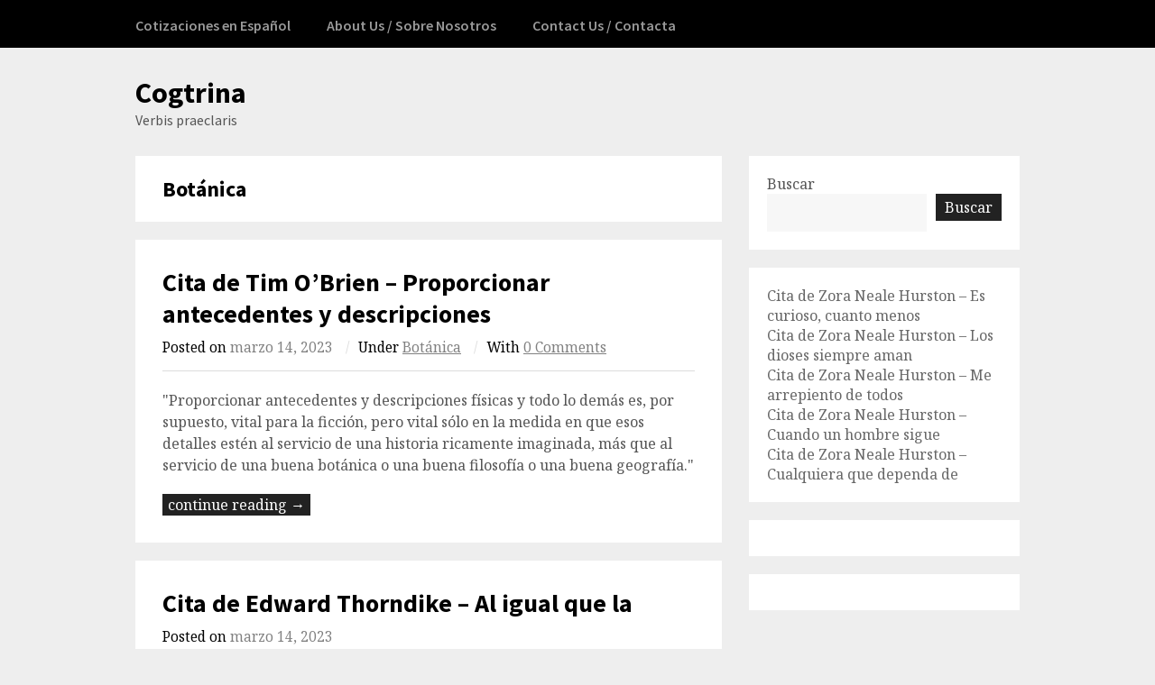

--- FILE ---
content_type: text/html; charset=UTF-8
request_url: https://cogtrina.com/category/es/botanica/
body_size: 11215
content:
<!DOCTYPE html>
<html lang="es">

<head>
	<meta charset="UTF-8">
	<meta name="viewport" content="width=device-width, initial-scale=1">
	<link rel="pingback" href="https://cogtrina.com/xmlrpc.php">
	<meta name='robots' content='index, follow, max-image-preview:large, max-snippet:-1, max-video-preview:-1' />

	<!-- This site is optimized with the Yoast SEO plugin v21.5 - https://yoast.com/wordpress/plugins/seo/ -->
	<title>Botánica Citas - Cogtrina</title>
	<meta name="description" content="Botánica Citas - Pulsa aquí para saber más." />
	<link rel="canonical" href="https://cogtrina.com/category/es/botanica/" />
	<meta property="og:locale" content="es_ES" />
	<meta property="og:type" content="article" />
	<meta property="og:title" content="Botánica Citas - Cogtrina" />
	<meta property="og:description" content="Botánica Citas - Pulsa aquí para saber más." />
	<meta property="og:url" content="https://cogtrina.com/category/es/botanica/" />
	<meta property="og:site_name" content="Cogtrina" />
	<meta name="twitter:card" content="summary_large_image" />
	<script type="application/ld+json" class="yoast-schema-graph">{"@context":"https://schema.org","@graph":[{"@type":"CollectionPage","@id":"https://cogtrina.com/category/es/botanica/","url":"https://cogtrina.com/category/es/botanica/","name":"Botánica Citas - Cogtrina","isPartOf":{"@id":"https://cogtrina.com/#website"},"description":"Botánica Citas - Pulsa aquí para saber más.","breadcrumb":{"@id":"https://cogtrina.com/category/es/botanica/#breadcrumb"},"inLanguage":"es"},{"@type":"BreadcrumbList","@id":"https://cogtrina.com/category/es/botanica/#breadcrumb","itemListElement":[{"@type":"ListItem","position":1,"name":"Home","item":"https://cogtrina.com/"},{"@type":"ListItem","position":2,"name":"ES","item":"https://cogtrina.com/category/es/"},{"@type":"ListItem","position":3,"name":"Botánica"}]},{"@type":"WebSite","@id":"https://cogtrina.com/#website","url":"https://cogtrina.com/","name":"Cogtrina","description":"Verbis praeclaris","potentialAction":[{"@type":"SearchAction","target":{"@type":"EntryPoint","urlTemplate":"https://cogtrina.com/?s={search_term_string}"},"query-input":"required name=search_term_string"}],"inLanguage":"es"}]}</script>
	<!-- / Yoast SEO plugin. -->


<link rel='dns-prefetch' href='//www.googletagmanager.com' />
<link rel='dns-prefetch' href='//fonts.googleapis.com' />
<link rel="alternate" type="application/rss+xml" title="Cogtrina &raquo; Feed" href="https://cogtrina.com/feed/" />
<link rel="alternate" type="application/rss+xml" title="Cogtrina &raquo; Feed de los comentarios" href="https://cogtrina.com/comments/feed/" />
<link rel="alternate" type="application/rss+xml" title="Cogtrina &raquo; Categoría Botánica del feed" href="https://cogtrina.com/category/es/botanica/feed/" />
<style id='wp-img-auto-sizes-contain-inline-css'>
img:is([sizes=auto i],[sizes^="auto," i]){contain-intrinsic-size:3000px 1500px}
/*# sourceURL=wp-img-auto-sizes-contain-inline-css */
</style>
<style id='wp-emoji-styles-inline-css'>

	img.wp-smiley, img.emoji {
		display: inline !important;
		border: none !important;
		box-shadow: none !important;
		height: 1em !important;
		width: 1em !important;
		margin: 0 0.07em !important;
		vertical-align: -0.1em !important;
		background: none !important;
		padding: 0 !important;
	}
/*# sourceURL=wp-emoji-styles-inline-css */
</style>
<style id='wp-block-library-inline-css'>
:root{--wp-block-synced-color:#7a00df;--wp-block-synced-color--rgb:122,0,223;--wp-bound-block-color:var(--wp-block-synced-color);--wp-editor-canvas-background:#ddd;--wp-admin-theme-color:#007cba;--wp-admin-theme-color--rgb:0,124,186;--wp-admin-theme-color-darker-10:#006ba1;--wp-admin-theme-color-darker-10--rgb:0,107,160.5;--wp-admin-theme-color-darker-20:#005a87;--wp-admin-theme-color-darker-20--rgb:0,90,135;--wp-admin-border-width-focus:2px}@media (min-resolution:192dpi){:root{--wp-admin-border-width-focus:1.5px}}.wp-element-button{cursor:pointer}:root .has-very-light-gray-background-color{background-color:#eee}:root .has-very-dark-gray-background-color{background-color:#313131}:root .has-very-light-gray-color{color:#eee}:root .has-very-dark-gray-color{color:#313131}:root .has-vivid-green-cyan-to-vivid-cyan-blue-gradient-background{background:linear-gradient(135deg,#00d084,#0693e3)}:root .has-purple-crush-gradient-background{background:linear-gradient(135deg,#34e2e4,#4721fb 50%,#ab1dfe)}:root .has-hazy-dawn-gradient-background{background:linear-gradient(135deg,#faaca8,#dad0ec)}:root .has-subdued-olive-gradient-background{background:linear-gradient(135deg,#fafae1,#67a671)}:root .has-atomic-cream-gradient-background{background:linear-gradient(135deg,#fdd79a,#004a59)}:root .has-nightshade-gradient-background{background:linear-gradient(135deg,#330968,#31cdcf)}:root .has-midnight-gradient-background{background:linear-gradient(135deg,#020381,#2874fc)}:root{--wp--preset--font-size--normal:16px;--wp--preset--font-size--huge:42px}.has-regular-font-size{font-size:1em}.has-larger-font-size{font-size:2.625em}.has-normal-font-size{font-size:var(--wp--preset--font-size--normal)}.has-huge-font-size{font-size:var(--wp--preset--font-size--huge)}.has-text-align-center{text-align:center}.has-text-align-left{text-align:left}.has-text-align-right{text-align:right}.has-fit-text{white-space:nowrap!important}#end-resizable-editor-section{display:none}.aligncenter{clear:both}.items-justified-left{justify-content:flex-start}.items-justified-center{justify-content:center}.items-justified-right{justify-content:flex-end}.items-justified-space-between{justify-content:space-between}.screen-reader-text{border:0;clip-path:inset(50%);height:1px;margin:-1px;overflow:hidden;padding:0;position:absolute;width:1px;word-wrap:normal!important}.screen-reader-text:focus{background-color:#ddd;clip-path:none;color:#444;display:block;font-size:1em;height:auto;left:5px;line-height:normal;padding:15px 23px 14px;text-decoration:none;top:5px;width:auto;z-index:100000}html :where(.has-border-color){border-style:solid}html :where([style*=border-top-color]){border-top-style:solid}html :where([style*=border-right-color]){border-right-style:solid}html :where([style*=border-bottom-color]){border-bottom-style:solid}html :where([style*=border-left-color]){border-left-style:solid}html :where([style*=border-width]){border-style:solid}html :where([style*=border-top-width]){border-top-style:solid}html :where([style*=border-right-width]){border-right-style:solid}html :where([style*=border-bottom-width]){border-bottom-style:solid}html :where([style*=border-left-width]){border-left-style:solid}html :where(img[class*=wp-image-]){height:auto;max-width:100%}:where(figure){margin:0 0 1em}html :where(.is-position-sticky){--wp-admin--admin-bar--position-offset:var(--wp-admin--admin-bar--height,0px)}@media screen and (max-width:600px){html :where(.is-position-sticky){--wp-admin--admin-bar--position-offset:0px}}

/*# sourceURL=wp-block-library-inline-css */
</style><style id='wp-block-latest-posts-inline-css'>
.wp-block-latest-posts{box-sizing:border-box}.wp-block-latest-posts.alignleft{margin-right:2em}.wp-block-latest-posts.alignright{margin-left:2em}.wp-block-latest-posts.wp-block-latest-posts__list{list-style:none}.wp-block-latest-posts.wp-block-latest-posts__list li{clear:both;overflow-wrap:break-word}.wp-block-latest-posts.is-grid{display:flex;flex-wrap:wrap}.wp-block-latest-posts.is-grid li{margin:0 1.25em 1.25em 0;width:100%}@media (min-width:600px){.wp-block-latest-posts.columns-2 li{width:calc(50% - .625em)}.wp-block-latest-posts.columns-2 li:nth-child(2n){margin-right:0}.wp-block-latest-posts.columns-3 li{width:calc(33.33333% - .83333em)}.wp-block-latest-posts.columns-3 li:nth-child(3n){margin-right:0}.wp-block-latest-posts.columns-4 li{width:calc(25% - .9375em)}.wp-block-latest-posts.columns-4 li:nth-child(4n){margin-right:0}.wp-block-latest-posts.columns-5 li{width:calc(20% - 1em)}.wp-block-latest-posts.columns-5 li:nth-child(5n){margin-right:0}.wp-block-latest-posts.columns-6 li{width:calc(16.66667% - 1.04167em)}.wp-block-latest-posts.columns-6 li:nth-child(6n){margin-right:0}}:root :where(.wp-block-latest-posts.is-grid){padding:0}:root :where(.wp-block-latest-posts.wp-block-latest-posts__list){padding-left:0}.wp-block-latest-posts__post-author,.wp-block-latest-posts__post-date{display:block;font-size:.8125em}.wp-block-latest-posts__post-excerpt,.wp-block-latest-posts__post-full-content{margin-bottom:1em;margin-top:.5em}.wp-block-latest-posts__featured-image a{display:inline-block}.wp-block-latest-posts__featured-image img{height:auto;max-width:100%;width:auto}.wp-block-latest-posts__featured-image.alignleft{float:left;margin-right:1em}.wp-block-latest-posts__featured-image.alignright{float:right;margin-left:1em}.wp-block-latest-posts__featured-image.aligncenter{margin-bottom:1em;text-align:center}
/*# sourceURL=https://cogtrina.com/wp-includes/blocks/latest-posts/style.min.css */
</style>
<style id='wp-block-search-inline-css'>
.wp-block-search__button{margin-left:10px;word-break:normal}.wp-block-search__button.has-icon{line-height:0}.wp-block-search__button svg{height:1.25em;min-height:24px;min-width:24px;width:1.25em;fill:currentColor;vertical-align:text-bottom}:where(.wp-block-search__button){border:1px solid #ccc;padding:6px 10px}.wp-block-search__inside-wrapper{display:flex;flex:auto;flex-wrap:nowrap;max-width:100%}.wp-block-search__label{width:100%}.wp-block-search.wp-block-search__button-only .wp-block-search__button{box-sizing:border-box;display:flex;flex-shrink:0;justify-content:center;margin-left:0;max-width:100%}.wp-block-search.wp-block-search__button-only .wp-block-search__inside-wrapper{min-width:0!important;transition-property:width}.wp-block-search.wp-block-search__button-only .wp-block-search__input{flex-basis:100%;transition-duration:.3s}.wp-block-search.wp-block-search__button-only.wp-block-search__searchfield-hidden,.wp-block-search.wp-block-search__button-only.wp-block-search__searchfield-hidden .wp-block-search__inside-wrapper{overflow:hidden}.wp-block-search.wp-block-search__button-only.wp-block-search__searchfield-hidden .wp-block-search__input{border-left-width:0!important;border-right-width:0!important;flex-basis:0;flex-grow:0;margin:0;min-width:0!important;padding-left:0!important;padding-right:0!important;width:0!important}:where(.wp-block-search__input){appearance:none;border:1px solid #949494;flex-grow:1;font-family:inherit;font-size:inherit;font-style:inherit;font-weight:inherit;letter-spacing:inherit;line-height:inherit;margin-left:0;margin-right:0;min-width:3rem;padding:8px;text-decoration:unset!important;text-transform:inherit}:where(.wp-block-search__button-inside .wp-block-search__inside-wrapper){background-color:#fff;border:1px solid #949494;box-sizing:border-box;padding:4px}:where(.wp-block-search__button-inside .wp-block-search__inside-wrapper) .wp-block-search__input{border:none;border-radius:0;padding:0 4px}:where(.wp-block-search__button-inside .wp-block-search__inside-wrapper) .wp-block-search__input:focus{outline:none}:where(.wp-block-search__button-inside .wp-block-search__inside-wrapper) :where(.wp-block-search__button){padding:4px 8px}.wp-block-search.aligncenter .wp-block-search__inside-wrapper{margin:auto}.wp-block[data-align=right] .wp-block-search.wp-block-search__button-only .wp-block-search__inside-wrapper{float:right}
/*# sourceURL=https://cogtrina.com/wp-includes/blocks/search/style.min.css */
</style>
<style id='wp-block-group-inline-css'>
.wp-block-group{box-sizing:border-box}:where(.wp-block-group.wp-block-group-is-layout-constrained){position:relative}
/*# sourceURL=https://cogtrina.com/wp-includes/blocks/group/style.min.css */
</style>
<style id='global-styles-inline-css'>
:root{--wp--preset--aspect-ratio--square: 1;--wp--preset--aspect-ratio--4-3: 4/3;--wp--preset--aspect-ratio--3-4: 3/4;--wp--preset--aspect-ratio--3-2: 3/2;--wp--preset--aspect-ratio--2-3: 2/3;--wp--preset--aspect-ratio--16-9: 16/9;--wp--preset--aspect-ratio--9-16: 9/16;--wp--preset--color--black: #000000;--wp--preset--color--cyan-bluish-gray: #abb8c3;--wp--preset--color--white: #ffffff;--wp--preset--color--pale-pink: #f78da7;--wp--preset--color--vivid-red: #cf2e2e;--wp--preset--color--luminous-vivid-orange: #ff6900;--wp--preset--color--luminous-vivid-amber: #fcb900;--wp--preset--color--light-green-cyan: #7bdcb5;--wp--preset--color--vivid-green-cyan: #00d084;--wp--preset--color--pale-cyan-blue: #8ed1fc;--wp--preset--color--vivid-cyan-blue: #0693e3;--wp--preset--color--vivid-purple: #9b51e0;--wp--preset--gradient--vivid-cyan-blue-to-vivid-purple: linear-gradient(135deg,rgb(6,147,227) 0%,rgb(155,81,224) 100%);--wp--preset--gradient--light-green-cyan-to-vivid-green-cyan: linear-gradient(135deg,rgb(122,220,180) 0%,rgb(0,208,130) 100%);--wp--preset--gradient--luminous-vivid-amber-to-luminous-vivid-orange: linear-gradient(135deg,rgb(252,185,0) 0%,rgb(255,105,0) 100%);--wp--preset--gradient--luminous-vivid-orange-to-vivid-red: linear-gradient(135deg,rgb(255,105,0) 0%,rgb(207,46,46) 100%);--wp--preset--gradient--very-light-gray-to-cyan-bluish-gray: linear-gradient(135deg,rgb(238,238,238) 0%,rgb(169,184,195) 100%);--wp--preset--gradient--cool-to-warm-spectrum: linear-gradient(135deg,rgb(74,234,220) 0%,rgb(151,120,209) 20%,rgb(207,42,186) 40%,rgb(238,44,130) 60%,rgb(251,105,98) 80%,rgb(254,248,76) 100%);--wp--preset--gradient--blush-light-purple: linear-gradient(135deg,rgb(255,206,236) 0%,rgb(152,150,240) 100%);--wp--preset--gradient--blush-bordeaux: linear-gradient(135deg,rgb(254,205,165) 0%,rgb(254,45,45) 50%,rgb(107,0,62) 100%);--wp--preset--gradient--luminous-dusk: linear-gradient(135deg,rgb(255,203,112) 0%,rgb(199,81,192) 50%,rgb(65,88,208) 100%);--wp--preset--gradient--pale-ocean: linear-gradient(135deg,rgb(255,245,203) 0%,rgb(182,227,212) 50%,rgb(51,167,181) 100%);--wp--preset--gradient--electric-grass: linear-gradient(135deg,rgb(202,248,128) 0%,rgb(113,206,126) 100%);--wp--preset--gradient--midnight: linear-gradient(135deg,rgb(2,3,129) 0%,rgb(40,116,252) 100%);--wp--preset--font-size--small: 13px;--wp--preset--font-size--medium: 20px;--wp--preset--font-size--large: 36px;--wp--preset--font-size--x-large: 42px;--wp--preset--spacing--20: 0.44rem;--wp--preset--spacing--30: 0.67rem;--wp--preset--spacing--40: 1rem;--wp--preset--spacing--50: 1.5rem;--wp--preset--spacing--60: 2.25rem;--wp--preset--spacing--70: 3.38rem;--wp--preset--spacing--80: 5.06rem;--wp--preset--shadow--natural: 6px 6px 9px rgba(0, 0, 0, 0.2);--wp--preset--shadow--deep: 12px 12px 50px rgba(0, 0, 0, 0.4);--wp--preset--shadow--sharp: 6px 6px 0px rgba(0, 0, 0, 0.2);--wp--preset--shadow--outlined: 6px 6px 0px -3px rgb(255, 255, 255), 6px 6px rgb(0, 0, 0);--wp--preset--shadow--crisp: 6px 6px 0px rgb(0, 0, 0);}:where(.is-layout-flex){gap: 0.5em;}:where(.is-layout-grid){gap: 0.5em;}body .is-layout-flex{display: flex;}.is-layout-flex{flex-wrap: wrap;align-items: center;}.is-layout-flex > :is(*, div){margin: 0;}body .is-layout-grid{display: grid;}.is-layout-grid > :is(*, div){margin: 0;}:where(.wp-block-columns.is-layout-flex){gap: 2em;}:where(.wp-block-columns.is-layout-grid){gap: 2em;}:where(.wp-block-post-template.is-layout-flex){gap: 1.25em;}:where(.wp-block-post-template.is-layout-grid){gap: 1.25em;}.has-black-color{color: var(--wp--preset--color--black) !important;}.has-cyan-bluish-gray-color{color: var(--wp--preset--color--cyan-bluish-gray) !important;}.has-white-color{color: var(--wp--preset--color--white) !important;}.has-pale-pink-color{color: var(--wp--preset--color--pale-pink) !important;}.has-vivid-red-color{color: var(--wp--preset--color--vivid-red) !important;}.has-luminous-vivid-orange-color{color: var(--wp--preset--color--luminous-vivid-orange) !important;}.has-luminous-vivid-amber-color{color: var(--wp--preset--color--luminous-vivid-amber) !important;}.has-light-green-cyan-color{color: var(--wp--preset--color--light-green-cyan) !important;}.has-vivid-green-cyan-color{color: var(--wp--preset--color--vivid-green-cyan) !important;}.has-pale-cyan-blue-color{color: var(--wp--preset--color--pale-cyan-blue) !important;}.has-vivid-cyan-blue-color{color: var(--wp--preset--color--vivid-cyan-blue) !important;}.has-vivid-purple-color{color: var(--wp--preset--color--vivid-purple) !important;}.has-black-background-color{background-color: var(--wp--preset--color--black) !important;}.has-cyan-bluish-gray-background-color{background-color: var(--wp--preset--color--cyan-bluish-gray) !important;}.has-white-background-color{background-color: var(--wp--preset--color--white) !important;}.has-pale-pink-background-color{background-color: var(--wp--preset--color--pale-pink) !important;}.has-vivid-red-background-color{background-color: var(--wp--preset--color--vivid-red) !important;}.has-luminous-vivid-orange-background-color{background-color: var(--wp--preset--color--luminous-vivid-orange) !important;}.has-luminous-vivid-amber-background-color{background-color: var(--wp--preset--color--luminous-vivid-amber) !important;}.has-light-green-cyan-background-color{background-color: var(--wp--preset--color--light-green-cyan) !important;}.has-vivid-green-cyan-background-color{background-color: var(--wp--preset--color--vivid-green-cyan) !important;}.has-pale-cyan-blue-background-color{background-color: var(--wp--preset--color--pale-cyan-blue) !important;}.has-vivid-cyan-blue-background-color{background-color: var(--wp--preset--color--vivid-cyan-blue) !important;}.has-vivid-purple-background-color{background-color: var(--wp--preset--color--vivid-purple) !important;}.has-black-border-color{border-color: var(--wp--preset--color--black) !important;}.has-cyan-bluish-gray-border-color{border-color: var(--wp--preset--color--cyan-bluish-gray) !important;}.has-white-border-color{border-color: var(--wp--preset--color--white) !important;}.has-pale-pink-border-color{border-color: var(--wp--preset--color--pale-pink) !important;}.has-vivid-red-border-color{border-color: var(--wp--preset--color--vivid-red) !important;}.has-luminous-vivid-orange-border-color{border-color: var(--wp--preset--color--luminous-vivid-orange) !important;}.has-luminous-vivid-amber-border-color{border-color: var(--wp--preset--color--luminous-vivid-amber) !important;}.has-light-green-cyan-border-color{border-color: var(--wp--preset--color--light-green-cyan) !important;}.has-vivid-green-cyan-border-color{border-color: var(--wp--preset--color--vivid-green-cyan) !important;}.has-pale-cyan-blue-border-color{border-color: var(--wp--preset--color--pale-cyan-blue) !important;}.has-vivid-cyan-blue-border-color{border-color: var(--wp--preset--color--vivid-cyan-blue) !important;}.has-vivid-purple-border-color{border-color: var(--wp--preset--color--vivid-purple) !important;}.has-vivid-cyan-blue-to-vivid-purple-gradient-background{background: var(--wp--preset--gradient--vivid-cyan-blue-to-vivid-purple) !important;}.has-light-green-cyan-to-vivid-green-cyan-gradient-background{background: var(--wp--preset--gradient--light-green-cyan-to-vivid-green-cyan) !important;}.has-luminous-vivid-amber-to-luminous-vivid-orange-gradient-background{background: var(--wp--preset--gradient--luminous-vivid-amber-to-luminous-vivid-orange) !important;}.has-luminous-vivid-orange-to-vivid-red-gradient-background{background: var(--wp--preset--gradient--luminous-vivid-orange-to-vivid-red) !important;}.has-very-light-gray-to-cyan-bluish-gray-gradient-background{background: var(--wp--preset--gradient--very-light-gray-to-cyan-bluish-gray) !important;}.has-cool-to-warm-spectrum-gradient-background{background: var(--wp--preset--gradient--cool-to-warm-spectrum) !important;}.has-blush-light-purple-gradient-background{background: var(--wp--preset--gradient--blush-light-purple) !important;}.has-blush-bordeaux-gradient-background{background: var(--wp--preset--gradient--blush-bordeaux) !important;}.has-luminous-dusk-gradient-background{background: var(--wp--preset--gradient--luminous-dusk) !important;}.has-pale-ocean-gradient-background{background: var(--wp--preset--gradient--pale-ocean) !important;}.has-electric-grass-gradient-background{background: var(--wp--preset--gradient--electric-grass) !important;}.has-midnight-gradient-background{background: var(--wp--preset--gradient--midnight) !important;}.has-small-font-size{font-size: var(--wp--preset--font-size--small) !important;}.has-medium-font-size{font-size: var(--wp--preset--font-size--medium) !important;}.has-large-font-size{font-size: var(--wp--preset--font-size--large) !important;}.has-x-large-font-size{font-size: var(--wp--preset--font-size--x-large) !important;}
/*# sourceURL=global-styles-inline-css */
</style>

<style id='classic-theme-styles-inline-css'>
/*! This file is auto-generated */
.wp-block-button__link{color:#fff;background-color:#32373c;border-radius:9999px;box-shadow:none;text-decoration:none;padding:calc(.667em + 2px) calc(1.333em + 2px);font-size:1.125em}.wp-block-file__button{background:#32373c;color:#fff;text-decoration:none}
/*# sourceURL=/wp-includes/css/classic-themes.min.css */
</style>
<link rel='stylesheet' id='authors-list-css-css' href='https://cogtrina.com/wp-content/plugins/authors-list/backend/assets/css/front.css?ver=2.0.3' media='all' />
<link rel='stylesheet' id='jquery-ui-css-css' href='https://cogtrina.com/wp-content/plugins/authors-list/backend/assets/css/jquery-ui.css?ver=2.0.3' media='all' />
<link rel='stylesheet' id='wpex-style-css' href='https://cogtrina.com/wp-content/themes/wpex-blogger/style.css?ver=2.2.1' media='all' />
<link rel='stylesheet' id='wpex-google-fonts-css' href='https://fonts.googleapis.com/css2?family=Noto+Serif%3Aital%2Cwght%400%2C400%3B0%2C700%3B1%2C400%3B1%2C700&#038;family=Source+Sans+Pro%3Aital%2Cwght%400%2C400%3B0%2C600%3B0%2C700%3B1%2C400%3B1%2C600%3B1%2C700&#038;display=swap&#038;ver=6.9' media='all' />
<script src="https://cogtrina.com/wp-includes/js/jquery/jquery.min.js?ver=3.7.1" id="jquery-core-js"></script>
<script src="https://cogtrina.com/wp-includes/js/jquery/jquery-migrate.min.js?ver=3.4.1" id="jquery-migrate-js"></script>

<!-- Fragmento de código de Google Analytics añadido por Site Kit -->
<script src="https://www.googletagmanager.com/gtag/js?id=UA-67884745-5" id="google_gtagjs-js" async></script>
<script id="google_gtagjs-js-after">
window.dataLayer = window.dataLayer || [];function gtag(){dataLayer.push(arguments);}
gtag('set', 'linker', {"domains":["cogtrina.com"]} );
gtag("js", new Date());
gtag("set", "developer_id.dZTNiMT", true);
gtag("config", "UA-67884745-5", {"anonymize_ip":true});
gtag("config", "G-JW6QGVP9NM");
//# sourceURL=google_gtagjs-js-after
</script>

<!-- Final del fragmento de código de Google Analytics añadido por Site Kit -->
<link rel="https://api.w.org/" href="https://cogtrina.com/wp-json/" /><link rel="alternate" title="JSON" type="application/json" href="https://cogtrina.com/wp-json/wp/v2/categories/7084" /><link rel="EditURI" type="application/rsd+xml" title="RSD" href="https://cogtrina.com/xmlrpc.php?rsd" />
<meta name="generator" content="WordPress 6.9" />
<meta name="generator" content="Site Kit by Google 1.111.1" /></head>

<body class="archive category category-botanica category-7084 wp-theme-wpex-blogger">


<a class="skip-link screen-reader-text" href="#content">Skip to content</a>


<div id="site-navigation-wrap">

	<div id="sidr-close"><a href="#sidr-close" class="toggle-sidr-close"><svg xmlns="http://www.w3.org/2000/svg" height="24px" viewBox="0 0 24 24" width="24px" fill="currentColor"><path d="M0 0h24v24H0V0z" fill="none"/><path d="M19 6.41L17.59 5 12 10.59 6.41 5 5 6.41 10.59 12 5 17.59 6.41 19 12 13.41 17.59 19 19 17.59 13.41 12 19 6.41z"/></svg></a></div>

	<nav id="site-navigation" class="navigation main-navigation clr container" role="navigation">

		<a href="#sidr-main" id="navigation-toggle"><svg xmlns="http://www.w3.org/2000/svg" height="24px" viewBox="0 0 24 24" width="24px" fill="currentColor"><path d="M0 0h24v24H0V0z" fill="none"/><path d="M3 18h18v-2H3v2zm0-5h18v-2H3v2zm0-7v2h18V6H3z"/></svg>Menu</a>

		<div class="menu-main1-container"><ul id="menu-main1" class="dropdown-menu sf-menu"><li id="menu-item-808372" class="menu-item menu-item-type-custom menu-item-object-custom menu-item-808372"><a href="https://cogtrina.com/es/">Cotizaciones en Español</a></li>
<li id="menu-item-808486" class="menu-item menu-item-type-post_type menu-item-object-page menu-item-808486"><a href="https://cogtrina.com/about-us-sobre-nosotros/">About Us / Sobre Nosotros</a></li>
<li id="menu-item-808490" class="menu-item menu-item-type-post_type menu-item-object-page menu-item-808490"><a href="https://cogtrina.com/contact-us-contacta/">Contact Us / Contacta</a></li>
</ul></div>
	</nav><!-- #site-navigation -->

</div><!-- #site-navigation-wrap -->
<div id="header-wrap">

    <header id="header" class="site-header container" role="banner">

        
<div class="site-branding">

    <div id="logo">

        
            <div class="site-text-logo">

                <a href="https://cogtrina.com/">Cogtrina</a>

                
                    <div class="site-description">Verbis praeclaris</div>

                
            </div><!-- .site-text-logo -->

        
    </div><!-- #logo -->

</div><!-- .site-branding -->
        

<aside id="header-aside">

	
	
	
	
	
	
	
	
	
	
	
</aside><!-- .header-aside -->
    </header><!-- #header -->

</div><!-- #header-wrap -->

	<div id="main" class="site-main clr container">
	<div id="primary" class="content-area clr">

		<main id="content" class="site-content left-content clr" role="main">

			
<header class="page-header boxed clr">

	<h1 class="page-header-title">

		Botánica
	</h1>

	
</header><!-- .page-header -->
			
				
					
<article id="post-677215" class="loop-entry clr boxed post-677215 post type-post status-publish format-standard hentry category-botanica">

	
	<div class="loop-entry-text clr">

		
<header>
	<h2 class="loop-entry-title"><a href="https://cogtrina.com/es/botanica/cita-de-tim-obrien-proporcionar-antecedentes-y-descripciones/" title="Cita de Tim O&#8217;Brien &#8211; Proporcionar antecedentes y descripciones">Cita de Tim O&#8217;Brien &#8211; Proporcionar antecedentes y descripciones</a></h2>
	
<ul class="post-meta clr">

	<li class="meta-date">
		Posted on		<span class="meta-date-text">marzo 14, 2023</span>
	</li>

			<li class="meta-category">
			<span class="meta-seperator">/</span>Under			<a href="https://cogtrina.com/category/es/botanica/" title="Botánica">Botánica</a>		</li>
	
			<li class="meta-comments comment-scroll">
			<span class="meta-seperator">/</span>With			<a href="https://cogtrina.com/es/botanica/cita-de-tim-obrien-proporcionar-antecedentes-y-descripciones/#respond" class="comments-link" >0 Comments</a>		</li>
	
</ul><!-- .post-meta --></header>
		
<div class="loop-entry-content entry clr">

	"Proporcionar antecedentes y descripciones físicas y todo lo demás es, por supuesto, vital para la ficción, pero vital sólo en la medida en que esos detalles estén al servicio de una historia ricamente imaginada, más que al servicio de una buena botánica o una buena filosofía o una buena geografía."<span class="wpex-readmore"><a href="https://cogtrina.com/es/botanica/cita-de-tim-obrien-proporcionar-antecedentes-y-descripciones/" rel="bookmark">continue reading &rarr;</a></span>
</div><!-- .loop-entry-content -->
	</div><!-- .loop-entry-text -->

</article><!-- .loop-entry -->
				
					
<article id="post-602725" class="loop-entry clr boxed post-602725 post type-post status-publish format-standard hentry category-agricultura category-arte category-botanica category-ciencia category-educacion category-fisiologia category-quimica">

	
	<div class="loop-entry-text clr">

		
<header>
	<h2 class="loop-entry-title"><a href="https://cogtrina.com/es/arte/cita-de-edward-thorndike-al-igual-que-la/" title="Cita de Edward Thorndike &#8211; Al igual que la">Cita de Edward Thorndike &#8211; Al igual que la</a></h2>
	
<ul class="post-meta clr">

	<li class="meta-date">
		Posted on		<span class="meta-date-text">marzo 14, 2023</span>
	</li>

			<li class="meta-category">
			<span class="meta-seperator">/</span>Under			<a href="https://cogtrina.com/category/es/agricultura/" title="Agricultura">Agricultura</a>, <a href="https://cogtrina.com/category/es/arte/" title="Arte">Arte</a>, <a href="https://cogtrina.com/category/es/botanica/" title="Botánica">Botánica</a>, <a href="https://cogtrina.com/category/es/ciencia/" title="Ciencia">Ciencia</a>, <a href="https://cogtrina.com/category/es/educacion/" title="Educación">Educación</a>, <a href="https://cogtrina.com/category/es/fisiologia/" title="Fisiología">Fisiología</a>, <a href="https://cogtrina.com/category/es/quimica/" title="Química">Química</a>		</li>
	
			<li class="meta-comments comment-scroll">
			<span class="meta-seperator">/</span>With			<a href="https://cogtrina.com/es/arte/cita-de-edward-thorndike-al-igual-que-la/#respond" class="comments-link" >0 Comments</a>		</li>
	
</ul><!-- .post-meta --></header>
		
<div class="loop-entry-content entry clr">

	"Al igual que la ciencia y el arte de la agricultura dependen de la química y la botánica, el arte de la educación depende de la fisiología y la psicología."<span class="wpex-readmore"><a href="https://cogtrina.com/es/arte/cita-de-edward-thorndike-al-igual-que-la/" rel="bookmark">continue reading &rarr;</a></span>
</div><!-- .loop-entry-content -->
	</div><!-- .loop-entry-text -->

</article><!-- .loop-entry -->
				
					
<article id="post-386394" class="loop-entry clr boxed post-386394 post type-post status-publish format-standard hentry category-botanica">

	
	<div class="loop-entry-text clr">

		
<header>
	<h2 class="loop-entry-title"><a href="https://cogtrina.com/es/botanica/cita-de-gilbert-white-me-parece-que-en/" title="Cita de Gilbert White &#8211; Me parece que en">Cita de Gilbert White &#8211; Me parece que en</a></h2>
	
<ul class="post-meta clr">

	<li class="meta-date">
		Posted on		<span class="meta-date-text">marzo 13, 2023</span>
	</li>

			<li class="meta-category">
			<span class="meta-seperator">/</span>Under			<a href="https://cogtrina.com/category/es/botanica/" title="Botánica">Botánica</a>		</li>
	
			<li class="meta-comments comment-scroll">
			<span class="meta-seperator">/</span>With			<a href="https://cogtrina.com/es/botanica/cita-de-gilbert-white-me-parece-que-en/#respond" class="comments-link" >0 Comments</a>		</li>
	
</ul><!-- .post-meta --></header>
		
<div class="loop-entry-content entry clr">

	"Me parece que en zoología ocurre lo mismo que en botánica: toda la naturaleza está tan llena, que aquel distrito que produce la mayor variedad es el más examinado."<span class="wpex-readmore"><a href="https://cogtrina.com/es/botanica/cita-de-gilbert-white-me-parece-que-en/" rel="bookmark">continue reading &rarr;</a></span>
</div><!-- .loop-entry-content -->
	</div><!-- .loop-entry-text -->

</article><!-- .loop-entry -->
				
					
<article id="post-324646" class="loop-entry clr boxed post-324646 post type-post status-publish format-standard hentry category-botanica category-decisivo category-fisica category-medico category-quimica category-tendencia">

	
	<div class="loop-entry-text clr">

		
<header>
	<h2 class="loop-entry-title"><a href="https://cogtrina.com/es/medico/cita-de-johannes-vilhelm-jensen-la-formacion-en-ciencias/" title="Cita de Johannes Vilhelm Jensen &#8211; La formación en ciencias">Cita de Johannes Vilhelm Jensen &#8211; La formación en ciencias</a></h2>
	
<ul class="post-meta clr">

	<li class="meta-date">
		Posted on		<span class="meta-date-text">marzo 13, 2023</span>
	</li>

			<li class="meta-category">
			<span class="meta-seperator">/</span>Under			<a href="https://cogtrina.com/category/es/botanica/" title="Botánica">Botánica</a>, <a href="https://cogtrina.com/category/es/decisivo/" title="Decisivo">Decisivo</a>, <a href="https://cogtrina.com/category/es/fisica/" title="Física">Física</a>, <a href="https://cogtrina.com/category/es/medico/" title="Médico">Médico</a>, <a href="https://cogtrina.com/category/es/quimica/" title="Química">Química</a>, <a href="https://cogtrina.com/category/es/tendencia/" title="Tendencia">Tendencia</a>		</li>
	
			<li class="meta-comments comment-scroll">
			<span class="meta-seperator">/</span>With			<a href="https://cogtrina.com/es/medico/cita-de-johannes-vilhelm-jensen-la-formacion-en-ciencias/#respond" class="comments-link" >0 Comments</a>		</li>
	
</ul><!-- .post-meta --></header>
		
<div class="loop-entry-content entry clr">

	"La formación en ciencias naturales que obtuve en el curso de mis estudios de medicina, incluidos los exámenes preliminares de botánica, zoología, física y química, iba a ser decisiva para determinar la tendencia de mi obra literaria."<span class="wpex-readmore"><a href="https://cogtrina.com/es/medico/cita-de-johannes-vilhelm-jensen-la-formacion-en-ciencias/" rel="bookmark">continue reading &rarr;</a></span>
</div><!-- .loop-entry-content -->
	</div><!-- .loop-entry-text -->

</article><!-- .loop-entry -->
				
					
<article id="post-209858" class="loop-entry clr boxed post-209858 post type-post status-publish format-standard hentry category-botanica">

	
	<div class="loop-entry-text clr">

		
<header>
	<h2 class="loop-entry-title"><a href="https://cogtrina.com/es/botanica/cita-de-natasha-trethewey-me-interesa-la-filosofia/" title="Cita de Natasha Trethewey &#8211; Me interesa la filosofía">Cita de Natasha Trethewey &#8211; Me interesa la filosofía</a></h2>
	
<ul class="post-meta clr">

	<li class="meta-date">
		Posted on		<span class="meta-date-text">marzo 12, 2023</span>
	</li>

			<li class="meta-category">
			<span class="meta-seperator">/</span>Under			<a href="https://cogtrina.com/category/es/botanica/" title="Botánica">Botánica</a>		</li>
	
			<li class="meta-comments comment-scroll">
			<span class="meta-seperator">/</span>With			<a href="https://cogtrina.com/es/botanica/cita-de-natasha-trethewey-me-interesa-la-filosofia/#respond" class="comments-link" >0 Comments</a>		</li>
	
</ul><!-- .post-meta --></header>
		
<div class="loop-entry-content entry clr">

	"Me interesa la filosofía natural del siglo XVIII, la ciencia, en particular la botánica, el estudio de la hibridez en plantas y animales, lo que, por supuesto, me permite luego considerar la hibridez del lenguaje."<span class="wpex-readmore"><a href="https://cogtrina.com/es/botanica/cita-de-natasha-trethewey-me-interesa-la-filosofia/" rel="bookmark">continue reading &rarr;</a></span>
</div><!-- .loop-entry-content -->
	</div><!-- .loop-entry-text -->

</article><!-- .loop-entry -->
				
					
<article id="post-87858" class="loop-entry clr boxed post-87858 post type-post status-publish format-standard hentry category-botanica category-calmante">

	
	<div class="loop-entry-text clr">

		
<header>
	<h2 class="loop-entry-title"><a href="https://cogtrina.com/es/calmante/cita-de-mara-wilson-si-tuviera-que-hablar/" title="Cita de Mara Wilson &#8211; Si tuviera que hablar">Cita de Mara Wilson &#8211; Si tuviera que hablar</a></h2>
	
<ul class="post-meta clr">

	<li class="meta-date">
		Posted on		<span class="meta-date-text">marzo 9, 2023</span>
	</li>

			<li class="meta-category">
			<span class="meta-seperator">/</span>Under			<a href="https://cogtrina.com/category/es/botanica/" title="Botánica">Botánica</a>, <a href="https://cogtrina.com/category/es/calmante/" title="Calmante">Calmante</a>		</li>
	
			<li class="meta-comments comment-scroll">
			<span class="meta-seperator">/</span>With			<a href="https://cogtrina.com/es/calmante/cita-de-mara-wilson-si-tuviera-que-hablar/#respond" class="comments-link" >0 Comments</a>		</li>
	
</ul><!-- .post-meta --></header>
		
<div class="loop-entry-content entry clr">

	"Si tuviera que hablar con Lindsay Lohan, la animaría a que dejara la actuación y se dedicara a algo relajante. Que se dedique a la botánica o algo así."<span class="wpex-readmore"><a href="https://cogtrina.com/es/calmante/cita-de-mara-wilson-si-tuviera-que-hablar/" rel="bookmark">continue reading &rarr;</a></span>
</div><!-- .loop-entry-content -->
	</div><!-- .loop-entry-text -->

</article><!-- .loop-entry -->
				
					
<article id="post-37850" class="loop-entry clr boxed post-37850 post type-post status-publish format-standard hentry category-botanica category-ciencia category-departamento category-geek category-geologia category-guardabosques category-parque">

	
	<div class="loop-entry-text clr">

		
<header>
	<h2 class="loop-entry-title"><a href="https://cogtrina.com/es/ciencia/cita-de-paul-walker-soy-cientifico-soy-un/" title="Cita de Paul Walker &#8211; Soy científico. Soy un">Cita de Paul Walker &#8211; Soy científico. Soy un</a></h2>
	
<ul class="post-meta clr">

	<li class="meta-date">
		Posted on		<span class="meta-date-text">marzo 8, 2023</span>
	</li>

			<li class="meta-category">
			<span class="meta-seperator">/</span>Under			<a href="https://cogtrina.com/category/es/botanica/" title="Botánica">Botánica</a>, <a href="https://cogtrina.com/category/es/ciencia/" title="Ciencia">Ciencia</a>, <a href="https://cogtrina.com/category/es/departamento/" title="Departamento">Departamento</a>, <a href="https://cogtrina.com/category/es/geek/" title="Geek">Geek</a>, <a href="https://cogtrina.com/category/es/geologia/" title="Geología">Geología</a>, <a href="https://cogtrina.com/category/es/guardabosques/" title="Guardabosques">Guardabosques</a>, <a href="https://cogtrina.com/category/es/parque/" title="Parque">Parque</a>		</li>
	
			<li class="meta-comments comment-scroll">
			<span class="meta-seperator">/</span>With			<a href="https://cogtrina.com/es/ciencia/cita-de-paul-walker-soy-cientifico-soy-un/#respond" class="comments-link" >0 Comments</a>		</li>
	
</ul><!-- .post-meta --></header>
		
<div class="loop-entry-content entry clr">

	"Soy científico. Soy un friki. Me encantan la geología, la botánica y las ciencias marinas. Pensé que quizá sería guía profesional o incluso guardabosques del Departamento de Caza y Pesca."<span class="wpex-readmore"><a href="https://cogtrina.com/es/ciencia/cita-de-paul-walker-soy-cientifico-soy-un/" rel="bookmark">continue reading &rarr;</a></span>
</div><!-- .loop-entry-content -->
	</div><!-- .loop-entry-text -->

</article><!-- .loop-entry -->
				
					
<article id="post-28326" class="loop-entry clr boxed post-28326 post type-post status-publish format-standard hentry category-botanica category-mas-o-menos category-relacion category-traicionar">

	
	<div class="loop-entry-text clr">

		
<header>
	<h2 class="loop-entry-title"><a href="https://cogtrina.com/es/relacion/cita-de-john-burroughs-sin-el-nombre-cualquier/" title="Cita de John Burroughs &#8211; Sin el nombre, cualquier">Cita de John Burroughs &#8211; Sin el nombre, cualquier</a></h2>
	
<ul class="post-meta clr">

	<li class="meta-date">
		Posted on		<span class="meta-date-text">marzo 8, 2023</span>
	</li>

			<li class="meta-category">
			<span class="meta-seperator">/</span>Under			<a href="https://cogtrina.com/category/es/botanica/" title="Botánica">Botánica</a>, <a href="https://cogtrina.com/category/es/mas-o-menos/" title="Más o menos">Más o menos</a>, <a href="https://cogtrina.com/category/es/relacion/" title="Relación">Relación</a>, <a href="https://cogtrina.com/category/es/traicionar/" title="Traicionar">Traicionar</a>		</li>
	
			<li class="meta-comments comment-scroll">
			<span class="meta-seperator">/</span>With			<a href="https://cogtrina.com/es/relacion/cita-de-john-burroughs-sin-el-nombre-cualquier/#respond" class="comments-link" >0 Comments</a>		</li>
	
</ul><!-- .post-meta --></header>
		
<div class="loop-entry-content entry clr">

	"Sin el nombre, cualquier flor sigue siendo más o menos una desconocida para ti. El nombre delata su familia, su relación con otras flores, y da a la mente algo tangible que captar. Es muy difícil para las personas que no han tenido una formación especial aprender los nombres de&hellip;<span class="wpex-readmore"><a href="https://cogtrina.com/es/relacion/cita-de-john-burroughs-sin-el-nombre-cualquier/" rel="bookmark">continue reading &rarr;</a></span>
</div><!-- .loop-entry-content -->
	</div><!-- .loop-entry-text -->

</article><!-- .loop-entry -->
				
					
<article id="post-28323" class="loop-entry clr boxed post-28323 post type-post status-publish format-standard hentry category-bosques category-botanica category-campos category-delight category-jovenes category-sin-brillo">

	
	<div class="loop-entry-text clr">

		
<header>
	<h2 class="loop-entry-title"><a href="https://cogtrina.com/es/delight/cita-de-john-burroughs-para-la-mayoria-de/" title="Cita de John Burroughs &#8211; Para la mayoría de">Cita de John Burroughs &#8211; Para la mayoría de</a></h2>
	
<ul class="post-meta clr">

	<li class="meta-date">
		Posted on		<span class="meta-date-text">marzo 8, 2023</span>
	</li>

			<li class="meta-category">
			<span class="meta-seperator">/</span>Under			<a href="https://cogtrina.com/category/es/bosques/" title="Bosques">Bosques</a>, <a href="https://cogtrina.com/category/es/botanica/" title="Botánica">Botánica</a>, <a href="https://cogtrina.com/category/es/campos/" title="Campos">Campos</a>, <a href="https://cogtrina.com/category/es/delight/" title="Delight">Delight</a>, <a href="https://cogtrina.com/category/es/jovenes/" title="Jóvenes">Jóvenes</a>, <a href="https://cogtrina.com/category/es/sin-brillo/" title="Sin brillo">Sin brillo</a>		</li>
	
			<li class="meta-comments comment-scroll">
			<span class="meta-seperator">/</span>With			<a href="https://cogtrina.com/es/delight/cita-de-john-burroughs-para-la-mayoria-de/#respond" class="comments-link" >0 Comments</a>		</li>
	
</ul><!-- .post-meta --></header>
		
<div class="loop-entry-content entry clr">

	"Para la mayoría de los jóvenes, la botánica es un estudio aburrido. Así es, tal y como se enseña en los libros de texto de las escuelas; pero estúdiala tú mismo en los campos y bosques, y encontrarás en ella una fuente de deleite perenne."<span class="wpex-readmore"><a href="https://cogtrina.com/es/delight/cita-de-john-burroughs-para-la-mayoria-de/" rel="bookmark">continue reading &rarr;</a></span>
</div><!-- .loop-entry-content -->
	</div><!-- .loop-entry-text -->

</article><!-- .loop-entry -->
				
				
			
		</main><!-- #content -->

		
	<aside id="secondary" class="sidebar-container" role="complementary">

		<div class="sidebar-inner">

			<div class="widget-area"><div class="sidebar-widget widget_block widget_search clr"><form role="search" method="get" action="https://cogtrina.com/" class="wp-block-search__button-outside wp-block-search__text-button wp-block-search"    ><label class="wp-block-search__label" for="wp-block-search__input-1" >Buscar</label><div class="wp-block-search__inside-wrapper" ><input class="wp-block-search__input" id="wp-block-search__input-1" placeholder="" value="" type="search" name="s" required /><button aria-label="Buscar" class="wp-block-search__button wp-element-button" type="submit" >Buscar</button></div></form></div><div class="sidebar-widget widget_block clr">
<div class="wp-block-group"><div class="wp-block-group__inner-container is-layout-flow wp-block-group-is-layout-flow"><ul class="wp-block-latest-posts__list wp-block-latest-posts"><li><a class="wp-block-latest-posts__post-title" href="https://cogtrina.com/es/nervio/cita-de-zora-neale-hurston-es-curioso-cuanto-menos/">Cita de Zora Neale Hurston &#8211; Es curioso, cuanto menos</a></li>
<li><a class="wp-block-latest-posts__post-title" href="https://cogtrina.com/es/sin-categorizar/cita-de-zora-neale-hurston-los-dioses-siempre-aman/">Cita de Zora Neale Hurston &#8211; Los dioses siempre aman</a></li>
<li><a class="wp-block-latest-posts__post-title" href="https://cogtrina.com/es/sin-categorizar/cita-de-zora-neale-hurston-me-arrepiento-de-todos/">Cita de Zora Neale Hurston &#8211; Me arrepiento de todos</a></li>
<li><a class="wp-block-latest-posts__post-title" href="https://cogtrina.com/es/glamour/cita-de-zora-neale-hurston-cuando-un-hombre-sigue/">Cita de Zora Neale Hurston &#8211; Cuando un hombre sigue</a></li>
<li><a class="wp-block-latest-posts__post-title" href="https://cogtrina.com/es/pollos/cita-de-zora-neale-hurston-cualquiera-que-dependa-de/">Cita de Zora Neale Hurston &#8211; Cualquiera que dependa de</a></li>
</ul></div></div>
</div><div class="sidebar-widget widget_block clr">
<div class="wp-block-group"><div class="wp-block-group__inner-container is-layout-flow wp-block-group-is-layout-flow"></div></div>
</div><div class="sidebar-widget widget_block clr">
<div class="wp-block-group"><div class="wp-block-group__inner-container is-layout-flow wp-block-group-is-layout-flow"></div></div>
</div></div><!-- .widget-area -->

		</div><!-- .sidebar-inner -->

	</aside><!-- #secondary -->


	</div><!-- #primary -->


	</div><!-- #main-content -->

	
		<div id="footer-wrap" class="site-footer clr">

			<div id="footer" class="clr container">

				
			</div><!-- #footer -->

		</div><!-- #footer-wrap -->

	
	
<footer id="copyright-wrap" class="clr">

	<div id="copyright" role="contentinfo" class="clr">© 2023 PHIACT Ltd <br />
<a href="https://cogtrina.com/autores-es/">Autores (ES)</a>  |  <a href="https://cogtrina.com/cats-es/">Cats (ES)</a>  |  <a href="https://cogtrina.com/privacy-policy/">Privacy Policy (ES,EN)</a>  |  <a href="https://cogtrina.com/cookie-policy-eu/">Cookies Policy</a>  | <a href="https://cogtrina.com/ts-cs-terminos-y-condiciones-es-en/"> Ts &amp; Cs - Terminos y Condiciones</a></div><!-- #copyright -->

</footer><!-- #footer-wrap -->
</div><!-- #wrap -->


<div id="mobile-search">
	<form method="get" action="https://cogtrina.com/" role="search" id="mobile-search-form">
		<input type="search" class="field" name="s" value="" placeholder="To search type and hit enter" />
	</form>
</div>
<script type="speculationrules">
{"prefetch":[{"source":"document","where":{"and":[{"href_matches":"/*"},{"not":{"href_matches":["/wp-*.php","/wp-admin/*","/wp-content/uploads/*","/wp-content/*","/wp-content/plugins/*","/wp-content/themes/wpex-blogger/*","/*\\?(.+)"]}},{"not":{"selector_matches":"a[rel~=\"nofollow\"]"}},{"not":{"selector_matches":".no-prefetch, .no-prefetch a"}}]},"eagerness":"conservative"}]}
</script>
<script src="https://cogtrina.com/wp-includes/js/jquery/ui/core.min.js?ver=1.13.3" id="jquery-ui-core-js"></script>
<script src="https://cogtrina.com/wp-includes/js/jquery/ui/mouse.min.js?ver=1.13.3" id="jquery-ui-mouse-js"></script>
<script src="https://cogtrina.com/wp-includes/js/jquery/ui/slider.min.js?ver=1.13.3" id="jquery-ui-slider-js"></script>
<script id="authors-list-js-js-extra">
var authorsListAjaxSearch = {"ajaxurl":"https://cogtrina.com/wp-admin/admin-ajax.php","nonce":"9e104e73fd"};
//# sourceURL=authors-list-js-js-extra
</script>
<script src="https://cogtrina.com/wp-content/plugins/authors-list/backend/assets/js/front.js?ver=2.0.3" id="authors-list-js-js"></script>
<script src="https://cogtrina.com/wp-content/themes/wpex-blogger/assets/js/jquery.superfish.js?ver=1.7.4" id="superfish-js"></script>
<script src="https://cogtrina.com/wp-content/themes/wpex-blogger/assets/js/jquery.sidr.js?ver=1.0" id="sidr-js"></script>
<script src="https://cogtrina.com/wp-content/themes/wpex-blogger/assets/js/wpex-blogger.js?ver=2.2.1" id="wpex-blogger-js"></script>
<script id="wp-emoji-settings" type="application/json">
{"baseUrl":"https://s.w.org/images/core/emoji/17.0.2/72x72/","ext":".png","svgUrl":"https://s.w.org/images/core/emoji/17.0.2/svg/","svgExt":".svg","source":{"concatemoji":"https://cogtrina.com/wp-includes/js/wp-emoji-release.min.js?ver=6.9"}}
</script>
<script type="module">
/*! This file is auto-generated */
const a=JSON.parse(document.getElementById("wp-emoji-settings").textContent),o=(window._wpemojiSettings=a,"wpEmojiSettingsSupports"),s=["flag","emoji"];function i(e){try{var t={supportTests:e,timestamp:(new Date).valueOf()};sessionStorage.setItem(o,JSON.stringify(t))}catch(e){}}function c(e,t,n){e.clearRect(0,0,e.canvas.width,e.canvas.height),e.fillText(t,0,0);t=new Uint32Array(e.getImageData(0,0,e.canvas.width,e.canvas.height).data);e.clearRect(0,0,e.canvas.width,e.canvas.height),e.fillText(n,0,0);const a=new Uint32Array(e.getImageData(0,0,e.canvas.width,e.canvas.height).data);return t.every((e,t)=>e===a[t])}function p(e,t){e.clearRect(0,0,e.canvas.width,e.canvas.height),e.fillText(t,0,0);var n=e.getImageData(16,16,1,1);for(let e=0;e<n.data.length;e++)if(0!==n.data[e])return!1;return!0}function u(e,t,n,a){switch(t){case"flag":return n(e,"\ud83c\udff3\ufe0f\u200d\u26a7\ufe0f","\ud83c\udff3\ufe0f\u200b\u26a7\ufe0f")?!1:!n(e,"\ud83c\udde8\ud83c\uddf6","\ud83c\udde8\u200b\ud83c\uddf6")&&!n(e,"\ud83c\udff4\udb40\udc67\udb40\udc62\udb40\udc65\udb40\udc6e\udb40\udc67\udb40\udc7f","\ud83c\udff4\u200b\udb40\udc67\u200b\udb40\udc62\u200b\udb40\udc65\u200b\udb40\udc6e\u200b\udb40\udc67\u200b\udb40\udc7f");case"emoji":return!a(e,"\ud83e\u1fac8")}return!1}function f(e,t,n,a){let r;const o=(r="undefined"!=typeof WorkerGlobalScope&&self instanceof WorkerGlobalScope?new OffscreenCanvas(300,150):document.createElement("canvas")).getContext("2d",{willReadFrequently:!0}),s=(o.textBaseline="top",o.font="600 32px Arial",{});return e.forEach(e=>{s[e]=t(o,e,n,a)}),s}function r(e){var t=document.createElement("script");t.src=e,t.defer=!0,document.head.appendChild(t)}a.supports={everything:!0,everythingExceptFlag:!0},new Promise(t=>{let n=function(){try{var e=JSON.parse(sessionStorage.getItem(o));if("object"==typeof e&&"number"==typeof e.timestamp&&(new Date).valueOf()<e.timestamp+604800&&"object"==typeof e.supportTests)return e.supportTests}catch(e){}return null}();if(!n){if("undefined"!=typeof Worker&&"undefined"!=typeof OffscreenCanvas&&"undefined"!=typeof URL&&URL.createObjectURL&&"undefined"!=typeof Blob)try{var e="postMessage("+f.toString()+"("+[JSON.stringify(s),u.toString(),c.toString(),p.toString()].join(",")+"));",a=new Blob([e],{type:"text/javascript"});const r=new Worker(URL.createObjectURL(a),{name:"wpTestEmojiSupports"});return void(r.onmessage=e=>{i(n=e.data),r.terminate(),t(n)})}catch(e){}i(n=f(s,u,c,p))}t(n)}).then(e=>{for(const n in e)a.supports[n]=e[n],a.supports.everything=a.supports.everything&&a.supports[n],"flag"!==n&&(a.supports.everythingExceptFlag=a.supports.everythingExceptFlag&&a.supports[n]);var t;a.supports.everythingExceptFlag=a.supports.everythingExceptFlag&&!a.supports.flag,a.supports.everything||((t=a.source||{}).concatemoji?r(t.concatemoji):t.wpemoji&&t.twemoji&&(r(t.twemoji),r(t.wpemoji)))});
//# sourceURL=https://cogtrina.com/wp-includes/js/wp-emoji-loader.min.js
</script>
</body>
</html>

--- FILE ---
content_type: application/javascript
request_url: https://cogtrina.com/wp-content/themes/wpex-blogger/assets/js/wpex-blogger.js?ver=2.2.1
body_size: -4
content:
( function( $ ) {

    'use strict';

	$( document ).ready( function() {

		if ( 'function' === typeof $.fn.superfish ) {

			$( 'ul.sf-menu' ).superfish( {
				delay     : 200,
				animation : {
					opacity :'show',
					height  :'show'
				},
				speed     : 'fast',
				cssArrows : false,
				disableHI : true
			} );

		}

		if ( 'function' === typeof $.fn.sidr ) {

			$( '#navigation-toggle' ).sidr( {
				name   : 'sidr-main',
				source : '#sidr-close, #site-navigation, #mobile-search',
				side   : 'left'
			} );

			$( '.sidr-class-toggle-sidr-close' ).click( function() {
				$.sidr( 'close', 'sidr-main' );
				return false;
			} );

		}

	} );

} ) ( jQuery );